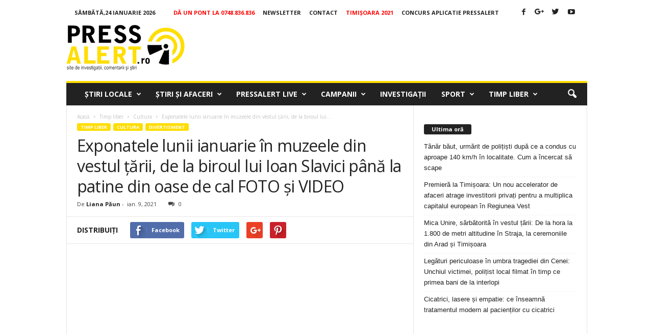

--- FILE ---
content_type: text/html; charset=utf-8
request_url: https://www.google.com/recaptcha/api2/aframe
body_size: 270
content:
<!DOCTYPE HTML><html><head><meta http-equiv="content-type" content="text/html; charset=UTF-8"></head><body><script nonce="BIxdz2kPCT7QAQPGlB8zvQ">/** Anti-fraud and anti-abuse applications only. See google.com/recaptcha */ try{var clients={'sodar':'https://pagead2.googlesyndication.com/pagead/sodar?'};window.addEventListener("message",function(a){try{if(a.source===window.parent){var b=JSON.parse(a.data);var c=clients[b['id']];if(c){var d=document.createElement('img');d.src=c+b['params']+'&rc='+(localStorage.getItem("rc::a")?sessionStorage.getItem("rc::b"):"");window.document.body.appendChild(d);sessionStorage.setItem("rc::e",parseInt(sessionStorage.getItem("rc::e")||0)+1);localStorage.setItem("rc::h",'1769251885896');}}}catch(b){}});window.parent.postMessage("_grecaptcha_ready", "*");}catch(b){}</script></body></html>

--- FILE ---
content_type: application/javascript
request_url: https://pahter.tech/c/pressalert.ro.js
body_size: 1611
content:
var TWAGORAINARTICLE=TWAGORAINARTICLE||function(){var getHTScriptElement=function(){var hTClass='pa-ht-class';if(document.currentScript)
return document.currentScript;else{var scripts=document.getElementsByTagName('script');var currentHTag='pahter.tech/c/pressalert.ro.js';var sl=scripts.length;for(var s=0;s<sl;s++){if((scripts[s].src.indexOf(currentHTag)!==-1)&&!scripts[s].classList.contains(hTClass)){scripts[s].classList.add(hTClass);break;}}
return scripts[s];}}
var getQueryString=function(script){var queryString=script.src.replace(/^[^\?]+\??/,'');return'?'+queryString;}
var getParameterByName=function(name,url){if(!url)url=window.location.href;name=name.replace(/[\[\]]/g,'$&');var regex=new RegExp('[?&]'+name+'(=([^&#]*)|&|#|$)'),results=regex.exec(url);if(!results)return null;if(!results[2])return'';try{return decodeURIComponent(results[2].replace(/\+/g,' '));}catch(err){return null;}}
var getPartnerSCOfromHTUrl=function(currentScript){var schain=null;var currentHTScript=currentScript;var qS=getQueryString(currentHTScript);if(qS)schain=getParameterByName('schain',qS);return schain;}
var config={"sco":{"paSellerId":"103448","paOwns":"Owned & Operated"},"site_name":"pressalert.ro","rules":[{"name":"inarticle pages desktop","priority":3,"type":"Magic","product":{"magic":{"enabled":false,"formats":{"inarticle":{"pmp":{"paragraphLimit":3,"placementId":"12964962","probability":0,"tagNames":["p","br"],"selectorType":"class","selectorName":"td-post-content td-pb-padding-side"},"direct":{"paragraphLimit":3,"placementId":"","probability":0,"tagNames":["p","br"],"selectorType":"class","selectorName":"td-post-content td-pb-padding-side"}},"vast":{"incorner":{"enabled":true,"incorner_probability":100,"effect":"detach_to_incorner","position":"right"},"pmp":{"paragraphLimit":3,"placementId":"//adx.adform.net/adx/?mid=1494822&t=2,//video-ads.rubiconproject.com/video/11498/138376/1064872/203/vast.xml,//videoapi.smartadserver.com/ac?siteid=269080&pgid=1622783&fmtid=47614&ab=1&tgt=&oc=1&out=vast4&ps=1&pb=0&visit=S&vcn=s&vph=PA_height&vpw=PA_width&vpmt=2&skip=&mabd=[maxAdBreakDuration]&ctd=[contentDuration]&tmstp=[timestamp]&pgdomain=PA_PAGE_URL&gdpr=&gdpr_consent=,//ads.stickyadstv.com/vast/vpaid-adapter/6576945","probability":90,"tagNames":["p","br"],"selectorType":"class","selectorName":"td-post-content td-pb-padding-side"},"direct":{"paragraphLimit":3,"placementId":"//adx.adform.net/adx/?mid=1494822&t=2,//www8.smartadserver.com/ac?siteid=345911&pgid=1208020&fmtid=88523&ab=1&oc=1&out=vast3&ps=1&pb=0&visit=S&vcn=s&tmstp=PA_timestamp&pgdomain=%%PA_PAGE_URL%%&tgt=domain%3Dpressalert.ro&ctc=News&ctk=[contenttags]&ctt=[contenttype]&ctn=[sas_contentTitle]&ctd=[sas_videoContentDuration]&vpw=PA_width&vph=PA_height&gdpr=&gdpr_consent=,//video-ads.rubiconproject.com/video/11498/138376/1064872/203/vast.xml,//videoapi.smartadserver.com/ac?siteid=269080&pgid=1622783&fmtid=47614&ab=1&tgt=&oc=1&out=vast4&ps=1&pb=0&visit=S&vcn=s&vph=PA_height&vpw=PA_width&vpmt=2&skip=&mabd=[maxAdBreakDuration]&ctd=[contentDuration]&tmstp=[timestamp]&pgdomain=PA_PAGE_URL&gdpr=&gdpr_consent=,//ads.stickyadstv.com/vast/vpaid-adapter/6576945","probability":10,"tagNames":["p","br"],"selectorType":"class","selectorName":"td-post-content td-pb-padding-side"}}},"rulePassback":"<!-- PA Ad Tag - pressalert.ro_inarticle-adtag_300x250 <- DO NOT MODIFY --><script src=\"//ads.projectagoraservices.com/?id=3839&sizes=300x250,336x280,300x600,640x480,640x360\" type=\"text/javascript\"></script><!-- End PA Ad Tag -->"}},"targeting":{"device_targeting":"desktop"}},{"name":"inarticle pages mobile","priority":3,"type":"Magic","product":{"magic":{"enabled":false,"formats":{"inarticle":{"pmp":{"paragraphLimit":2,"placementId":"12964962","probability":0,"tagNames":["p"],"selectorType":"class","selectorName":"td-post-content td-pb-padding-side"},"direct":{"paragraphLimit":2,"placementId":"","probability":0,"tagNames":["p"],"selectorType":"class","selectorName":"td-post-content td-pb-padding-side"}},"vast":{"incorner":{"enabled":true,"incorner_probability":100},"pmp":{"paragraphLimit":2,"placementId":"//adx.adform.net/adx/?mid=1494822&t=2,//video-ads.rubiconproject.com/video/11498/138376/1064872/203/vast.xml,//videoapi.smartadserver.com/ac?siteid=269080&pgid=1622783&fmtid=47614&ab=1&tgt=&oc=1&out=vast4&ps=1&pb=0&visit=S&vcn=s&vph=PA_height&vpw=PA_width&vpmt=2&skip=&mabd=[maxAdBreakDuration]&ctd=[contentDuration]&tmstp=[timestamp]&pgdomain=PA_PAGE_URL&gdpr=&gdpr_consent=,//ads.stickyadstv.com/vast/vpaid-adapter/6576945","probability":90,"tagNames":["p"],"selectorType":"class","selectorName":"td-post-content td-pb-padding-side","height_video":{"enabled":true,"height":58}},"direct":{"paragraphLimit":2,"placementId":"//adx.adform.net/adx/?mid=1494822&t=2,//www8.smartadserver.com/ac?siteid=345911&pgid=1208020&fmtid=88523&ab=1&oc=1&out=vast3&ps=1&pb=0&visit=S&vcn=s&tmstp=PA_timestamp&pgdomain=%%PA_PAGE_URL%%&tgt=domain%3Dpressalert.ro&ctc=News&ctk=[contenttags]&ctt=[contenttype]&ctn=[sas_contentTitle]&ctd=[sas_videoContentDuration]&vpw=PA_width&vph=PA_height&gdpr=&gdpr_consent=,//video-ads.rubiconproject.com/video/11498/138376/1064872/203/vast.xml,//videoapi.smartadserver.com/ac?siteid=269080&pgid=1622783&fmtid=47614&ab=1&tgt=&oc=1&out=vast4&ps=1&pb=0&visit=S&vcn=s&vph=PA_height&vpw=PA_width&vpmt=2&skip=&mabd=[maxAdBreakDuration]&ctd=[contentDuration]&tmstp=[timestamp]&pgdomain=PA_PAGE_URL&gdpr=&gdpr_consent=,//ads.stickyadstv.com/vast/vpaid-adapter/6576945","probability":10,"tagNames":["p"],"selectorType":"class","selectorName":"td-post-content td-pb-padding-side","height_video":{"enabled":true,"height":58}}}},"rulePassback":"<!-- PA Ad Tag - pressalert.ro_inarticle-adtag_300x250 <- DO NOT MODIFY --><script src=\"//ads.projectagoraservices.com/?id=3839&sizes=300x250,300x600,336x280,320x100,320x50,300x50,468x60,300x100\" type=\"text/javascript\"></script><!-- End PA Ad Tag -->"}},"targeting":{"device_targeting":"mobile"}},{"name":"Mid Article rule","priority":3,"type":"MidArticle","product":{"MidArticle":{"name":"pressalertro-p100001272","tag":{"selector":".td-post-content.td-pb-padding-side","position":"auto","widgets":[{"widgetType":"sponsored","mode":"sc-ma-pressalert","containerId":"taboola-sponsored-mid-article","placement":"Sponsored Mid Article"}]}}},"targeting":{"device_targeting":"desktop"}},{"name":"Mid Article rule","priority":3,"type":"MidArticle","product":{"MidArticle":{"name":"pressalertro-p100001272","tag":{"selector":".td-post-content.td-pb-padding-side","position":"auto","widgets":[{"widgetType":"sponsored","mode":"sc-ma-pressalert","containerId":"taboola-sponsored-mid-article","placement":"Sponsored Mid Article"}]}}},"targeting":{"device_targeting":"mobile"}}]};var currentHTScript=getHTScriptElement();return{getConfig:function(){return config;},getPartnersSCO:function(){return getPartnerSCOfromHTUrl(currentHTScript);}}}();!function(e,t,a){var n,r=e.getElementsByTagName(t)[0];e.getElementById("pa-tag")||((n=e.createElement(t)).id="pa-tag",n.src="//palibzh.tech/libs/projectagora.min.js",r.parentNode.insertBefore(n,r))}(document,"script");